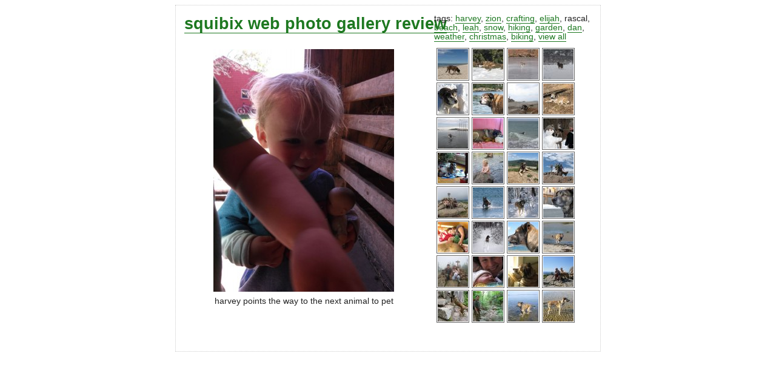

--- FILE ---
content_type: text/html; charset=UTF-8
request_url: https://squibix.net/gallery/?tag=rascal&image=chipin_wonder.jpg
body_size: 1662
content:
<!DOCTYPE html PUBLIC "-//W3C//DTD XHTML 1.0 Transitional//EN"
 "http://www.w3.org/TR/xhtml1/DTD/xhtml1-transitional.dtd">

<html xml:lang="en-US" lang="en-US">
<head><title>squibix web photo gallery  review</title>
<meta http-equiv="Content-Type" content="text/html; charset=ISO-8859-1" />
<meta http-equiv="Content-Style-Type" content="text/css" />
<!-- <link rel="stylesheet" type="text/css" media="screen" title="basic" href="/gallery/style/basic.css" /> -->
<style type="text/css" media="all">@import "/gallery/style/reviewstyle.css";</style>
<script type="text/javascript" src="/gallery/functions.js"></script>
<link rel="alternate" type="application/rss+xml" title="RSS" href="/gallery/rss/" />
</head>

<body>

<div id="page">
<div id="head">
<h1><a href="/gallery">squibix web photo gallery  review</a></h1>
</div><div id="pics"><div id="pic" class="tall"><a class="image" href="/gallery/imgs/chipin_wonder.jpg"><img src="/gallery/imgs/chipin_wonder-disp.jpg" height="400" width="298" alt="" /></a><p>harvey points the way to the next animal to pet </p></div></div><div id="thumbs"><a href="/gallery/?image=rascal_beach_2017.jpg&tag=rascal" title="view rascal_beach_2017.jpg" id="rascal_beach_2017"><img src="/gallery/imgs/rascal_beach_2017-t.jpg" height="50" width="50" /></a> <a href="/gallery/?image=warm_patch.jpg&tag=rascal" title="view warm_patch.jpg" id="warm_patch"><img src="/gallery/imgs/warm_patch-t.jpg" height="50" width="50" /></a> <a href="/gallery/?image=ice_dog.jpg&tag=rascal" title="view ice_dog.jpg" id="ice_dog"><img src="/gallery/imgs/ice_dog-t.jpg" height="50" width="50" /></a> <a href="/gallery/?image=rascal_spring_snow.jpg&tag=rascal" title="view rascal_spring_snow.jpg" id="rascal_spring_snow"><img src="/gallery/imgs/rascal_spring_snow-t.jpg" height="50" width="50" /></a> <a href="/gallery/?image=snow_path_rascal.jpg&tag=rascal" title="view snow_path_rascal.jpg" id="snow_path_rascal"><img src="/gallery/imgs/snow_path_rascal-t.jpg" height="50" width="50" /></a> <a href="/gallery/?image=compass_harbor_rascal.jpg&tag=rascal" title="view compass_harbor_rascal.jpg" id="compass_harbor_rascal"><img src="/gallery/imgs/compass_harbor_rascal-t.jpg" height="50" width="50" /></a> <a href="/gallery/?image=rascal_on_sargent.jpg&tag=rascal" title="view rascal_on_sargent.jpg" id="rascal_on_sargent"><img src="/gallery/imgs/rascal_on_sargent-t.jpg" height="50" width="50" /></a> <a href="/gallery/?image=garden_bed.jpg&tag=rascal" title="view garden_bed.jpg" id="garden_bed"><img src="/gallery/imgs/garden_bed-t.jpg" height="50" width="50" /></a> <a href="/gallery/?image=rascal_and_schooner.jpg&tag=rascal" title="view rascal_and_schooner.jpg" id="rascal_and_schooner"><img src="/gallery/imgs/rascal_and_schooner-t.jpg" height="50" width="50" /></a> <a href="/gallery/?image=on_the_couch.jpg&tag=rascal" title="view on_the_couch.jpg" id="on_the_couch"><img src="/gallery/imgs/on_the_couch-t.jpg" height="50" width="50" /></a> <a href="/gallery/?image=rascal_april_swim.jpg&tag=rascal" title="view rascal_april_swim.jpg" id="rascal_april_swim"><img src="/gallery/imgs/rascal_april_swim-t.jpg" height="50" width="50" /></a> <a href="/gallery/?image=second_snowman.jpg&tag=rascal" title="view second_snowman.jpg" id="second_snowman"><img src="/gallery/imgs/second_snowman-t.jpg" height="50" width="50" /></a> <a href="/gallery/?image=rascal_christmas_blanket.jpg&tag=rascal" title="view rascal_christmas_blanket.jpg" id="rascal_christmas_blanket"><img src="/gallery/imgs/rascal_christmas_blanket-t.jpg" height="50" width="50" /></a> <a href="/gallery/?image=river_babies.jpg&tag=rascal" title="view river_babies.jpg" id="river_babies"><img src="/gallery/imgs/river_babies-t.jpg" height="50" width="50" /></a> <a href="/gallery/?image=penobscot_rascal_2010.jpg&tag=rascal" title="view penobscot_rascal_2010.jpg" id="penobscot_rascal_2010"><img src="/gallery/imgs/penobscot_rascal_2010-t.jpg" height="50" width="50" /></a> <a href="/gallery/?image=penobscot_summit_2010.jpg&tag=rascal" title="view penobscot_summit_2010.jpg" id="penobscot_summit_2010"><img src="/gallery/imgs/penobscot_summit_2010-t.jpg" height="50" width="50" /></a> <a href="/gallery/?image=parkman_summit_2010.jpg&tag=rascal" title="view parkman_summit_2010.jpg" id="parkman_summit_2010"><img src="/gallery/imgs/parkman_summit_2010-t.jpg" height="50" width="50" /></a> <a href="/gallery/?image=polar_bear_rascal.jpg&tag=rascal" title="view polar_bear_rascal.jpg" id="polar_bear_rascal"><img src="/gallery/imgs/polar_bear_rascal-t.jpg" height="50" width="50" /></a> <a href="/gallery/?image=rascal_on_the_trail.jpg&tag=rascal" title="view rascal_on_the_trail.jpg" id="rascal_on_the_trail"><img src="/gallery/imgs/rascal_on_the_trail-t.jpg" height="50" width="50" /></a> <a href="/gallery/?image=rascal_with_ice.jpg&tag=rascal" title="view rascal_with_ice.jpg" id="rascal_with_ice"><img src="/gallery/imgs/rascal_with_ice-t.jpg" height="50" width="50" /></a> <a href="/gallery/?image=sleepytime.jpg&tag=rascal" title="view sleepytime.jpg" id="sleepytime"><img src="/gallery/imgs/sleepytime-t.jpg" height="50" width="50" /></a> <a href="/gallery/?image=rascal_snowpath.jpg&tag=rascal" title="view rascal_snowpath.jpg" id="rascal_snowpath"><img src="/gallery/imgs/rascal_snowpath-t.jpg" height="50" width="50" /></a> <a href="/gallery/?image=rascal_profile.jpg&tag=rascal" title="view rascal_profile.jpg" id="rascal_profile"><img src="/gallery/imgs/rascal_profile-t.jpg" height="50" width="50" /></a> <a href="/gallery/?image=beach_run.jpg&tag=rascal" title="view beach_run.jpg" id="beach_run"><img src="/gallery/imgs/beach_run-t.jpg" height="50" width="50" /></a> <a href="/gallery/?image=summit_family_2009.jpg&tag=rascal" title="view summit_family_2009.jpg" id="summit_family_2009"><img src="/gallery/imgs/summit_family_2009-t.jpg" height="50" width="50" /></a> <a href="/gallery/?image=happy_family.jpg&tag=rascal" title="view happy_family.jpg" id="happy_family"><img src="/gallery/imgs/happy_family-t.jpg" height="50" width="50" /></a> <a href="/gallery/?image=windowwatcher.jpg&tag=rascal" title="view windowwatcher.jpg" id="windowwatcher"><img src="/gallery/imgs/windowwatcher-t.jpg" height="50" width="50" /></a> <a href="/gallery/?image=family_mountaintop_2008.jpg&tag=rascal" title="view family_mountaintop_2008.jpg" id="family_mountaintop_2008"><img src="/gallery/imgs/family_mountaintop_2008-t.jpg" height="50" width="50" /></a> <a href="/gallery/?image=rascal_stairs.jpg&tag=rascal" title="view rascal_stairs.jpg" id="rascal_stairs"><img src="/gallery/imgs/rascal_stairs-t.jpg" height="50" width="50" /></a> <a href="/gallery/?image=danny_hiking_2007.jpg&tag=rascal" title="view danny_hiking_2007.jpg" id="danny_hiking_2007"><img src="/gallery/imgs/danny_hiking_2007-t.jpg" height="50" width="50" /></a> <a href="/gallery/?image=rascal_in_camden.jpg&tag=rascal" title="view rascal_in_camden.jpg" id="rascal_in_camden"><img src="/gallery/imgs/rascal_in_camden-t.jpg" height="50" width="50" /></a> <a href="/gallery/?image=rascal_wellfleet.jpg&tag=rascal" title="view rascal_wellfleet.jpg" id="rascal_wellfleet"><img src="/gallery/imgs/rascal_wellfleet-t.jpg" height="50" width="50" /></a> <a href="/gallery/?image=rascal_jump.jpg&tag=rascal" title="view rascal_jump.jpg" id="rascal_jump"><img src="/gallery/imgs/rascal_jump-t.jpg" height="50" width="50" /></a> <a href="/gallery/?image=rascal_mountain.jpg&tag=rascal" title="view rascal_mountain.jpg" id="rascal_mountain"><img src="/gallery/imgs/rascal_mountain-t.jpg" height="50" width="50" /></a> <a href="/gallery/?image=leah_and_rascal_summit_06.jpg&tag=rascal" title="view leah_and_rascal_summit_06.jpg" id="leah_and_rascal_summit_06"><img src="/gallery/imgs/leah_and_rascal_summit_06-t.jpg" height="50" width="50" /></a> <a href="/gallery/?image=rascal_car.jpg&tag=rascal" title="view rascal_car.jpg" id="rascal_car"><img src="/gallery/imgs/rascal_car-t.jpg" height="50" width="50" /></a> <a href="/gallery/?image=rascal_running.jpg&tag=rascal" title="view rascal_running.jpg" id="rascal_running"><img src="/gallery/imgs/rascal_running-t.jpg" height="50" width="50" /></a> <a href="/gallery/?image=rascal_shake.jpg&tag=rascal" title="view rascal_shake.jpg" id="rascal_shake"><img src="/gallery/imgs/rascal_shake-t.jpg" height="50" width="50" /></a> <a href="/gallery/?image=sun_pillow.jpg&tag=rascal" title="view sun_pillow.jpg" id="sun_pillow"><img src="/gallery/imgs/sun_pillow-t.jpg" height="50" width="50" /></a> <a href="/gallery/?image=rascal_snow.jpg&tag=rascal" title="view rascal_snow.jpg" id="rascal_snow"><img src="/gallery/imgs/rascal_snow-t.jpg" height="50" width="50" /></a> <a href="/gallery/?image=bed.jpg&tag=rascal" title="view bed.jpg" id="bed"><img src="/gallery/imgs/bed-t.jpg" height="50" width="50" /></a> <a href="/gallery/?image=little_guy.jpg&tag=rascal" title="view little_guy.jpg" id="little_guy"><img src="/gallery/imgs/little_guy-t.jpg" height="50" width="50" /></a> <a href="/gallery/?image=sniffanies.jpg&tag=rascal" title="view sniffanies.jpg" id="sniffanies"><img src="/gallery/imgs/sniffanies-t.jpg" height="50" width="50" /></a> <a href="/gallery/?image=puupy_attack.jpg&tag=rascal" title="view puupy_attack.jpg" id="puupy_attack"><img src="/gallery/imgs/puupy_attack-t.jpg" height="50" width="50" /></a> </div><div id="tags">tags: <a href="?tag=harvey&image=chipin_wonder.jpg" title="185 pictures">harvey</a>, <a href="?tag=zion&image=chipin_wonder.jpg" title="109 pictures">zion</a>, <a href="?tag=crafting&image=chipin_wonder.jpg" title="79 pictures">crafting</a>, <a href="?tag=elijah&image=chipin_wonder.jpg" title="49 pictures">elijah</a>, <a title="44 pictures">rascal</a>, <a href="?tag=beach&image=chipin_wonder.jpg" title="39 pictures">beach</a>, <a href="?tag=leah&image=chipin_wonder.jpg" title="37 pictures">leah</a>, <a href="?tag=snow&image=chipin_wonder.jpg" title="24 pictures">snow</a>, <a href="?tag=hiking&image=chipin_wonder.jpg" title="22 pictures">hiking</a>, <a href="?tag=garden&image=chipin_wonder.jpg" title="21 pictures">garden</a>, <a href="?tag=dan&image=chipin_wonder.jpg" title="19 pictures">dan</a>, <a href="?tag=weather&image=chipin_wonder.jpg" title="18 pictures">weather</a>, <a href="?tag=christmas&image=chipin_wonder.jpg" title="16 pictures">christmas</a>, <a href="?tag=biking&image=chipin_wonder.jpg" title="11 pictures">biking</a>, <a href="?tag=view_all&image=chipin_wonder.jpg" title="view all">view all</a></div>